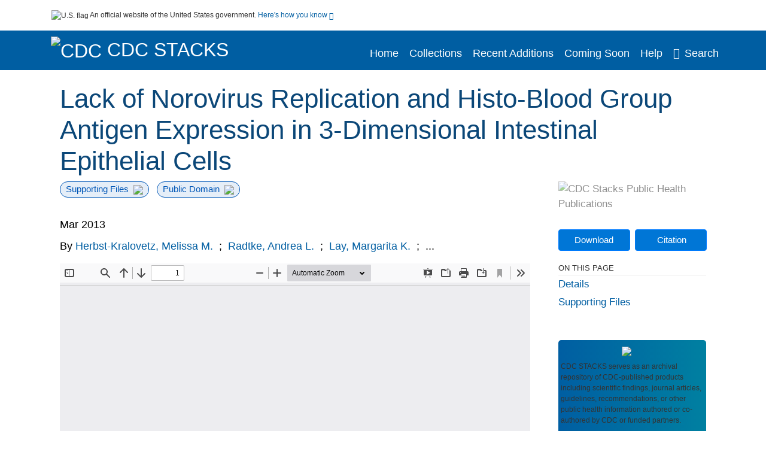

--- FILE ---
content_type: text/html; charset=UTF-8
request_url: https://stacks.cdc.gov/view/cdc/18944
body_size: 13523
content:

<!DOCTYPE html>
<html  lang="en" dir="ltr">

<head>
  <meta charset="utf-8" />
<meta name="Generator" content="Drupal 10 (https://www.drupal.org)" />
<meta name="MobileOptimized" content="width" />
<meta name="HandheldFriendly" content="true" />
<meta name="viewport" content="width=device-width, initial-scale=1.0" />
<meta name="og:title" content="CDC Stacks" />
<meta http-equiv="Content-Type" content="text/html; charset=utf-8" />
<meta name="og:description" content="The Stephen B. Thacker CDC Library offers a diverse and extensive library collection that includes material in all areas of public health and disease and injury prevention, as well as other subjects including leadership, management, and economics. The collection can be accessed through any of the physical library locations or virtually through the intranet. As of FY11, CDC’s collection includes more than 97,000 unique titles in print or electronic form." />
<meta name="og:image" content="https://stacks.cdc.gov/themes/custom/stacks/images/stacks_searchBar_logo1184-481.png" />
<meta name="og:url" content="https://stacks.cdc.gov" />
<meta name="og:type" content="website" />
<meta name="description" content="Noroviruses (NoVs) are a leading cause of gastroenteritis worldwide. An in vitro model for NoV replication remains elusive, making study of the virus difficult. A previous study, which used a 3-dimensional (3-D) intestinal model derived from INT-407 cells reported NoV replication and extensive cytopathic effects (CPE). Using the same 3-D model, but with highly purified Norwalk virus (NV), we attempted to replicate this study. Our results showed no evidence of NV replication by real-time PCR of viral RNA or by immunocytochemical detection of viral structural and nonstructural proteins. Immunocytochemical analysis of the 3-D cultures also showed no detectable presence of histo-blood group antigens that participate in NV binding and host tropism. To determine the potential cause of CPE observed in the previous study, we exposed 3-D cultures to lipopolysaccharide concentrations consistent with contaminated stool samples and observed morphologic features similar to CPE. We conclude that the 3-D INT-407 model does not support NV replication." />
<meta name="citation_title" content="Lack of Norovirus Replication and Histo-Blood Group Antigen Expression in 3-Dimensional Intestinal Epithelial Cells" />
<meta name="citation_author" content="Herbst-Kralovetz, Melissa M." />
<meta name="citation_author" content="Radtke, Andrea L." />
<meta name="citation_author" content="Lay, Margarita K." />
<meta name="citation_author" content="Hjelm, Brooke E." />
<meta name="citation_author" content="Bolick, Alice N." />
<meta name="citation_author" content="Sarker, Shameema S." />
<meta name="citation_author" content="Atmar, Robert L." />
<meta name="citation_author" content="Kingsley, David H." />
<meta name="citation_author" content="Arntzen, Charles J." />
<meta name="citation_author" content="Estes, Mary K." />
<meta name="citation_author" content="Nickerson, Cheryl A." />
<meta name="citation_keywords" content="3-D intestinal epithelial cell culture" />
<meta name="citation_keywords" content="Blood Group Antigens" />
<meta name="citation_keywords" content="Cell Aggregation" />
<meta name="citation_keywords" content="Cell Culture Techniques" />
<meta name="citation_keywords" content="Cell Line" />
<meta name="citation_keywords" content="Epithelial Cells" />
<meta name="citation_keywords" content="Gastroenteritis" />
<meta name="citation_keywords" content="Humans" />
<meta name="citation_keywords" content="INT-407" />
<meta name="citation_keywords" content="Intestinal Mucosa" />
<meta name="citation_keywords" content="Lewis blood-group system" />
<meta name="citation_keywords" content="Lipopolysaccharides" />
<meta name="citation_keywords" content="Norovirus" />
<meta name="citation_keywords" content="Norwalk virus" />
<meta name="citation_keywords" content="RNA, Viral" />
<meta name="citation_keywords" content="Real-Time Polymerase Chain Reaction" />
<meta name="citation_keywords" content="Research" />
<meta name="citation_keywords" content="Viral Nonstructural Proteins" />
<meta name="citation_keywords" content="Viral Structural Proteins" />
<meta name="citation_keywords" content="Viral Tropism" />
<meta name="citation_keywords" content="Virus Replication" />
<meta name="citation_keywords" content="blood group H type antigens" />
<meta name="citation_keywords" content="human intestinal epithelial cells" />
<meta name="citation_keywords" content="norovirus replication" />
<meta name="citation_keywords" content="rotating wall vessel bioreactor" />
<meta name="citation_keywords" content="viruses" />
<meta name="citation_publication_date" content="Mar 2013" />
<meta name="citation_fulltext_html_url" content="http://stacks.cdc.gov/view/cdc/18944" />
<meta name="citation_pdf_url" content="http://stacks.cdc.gov/view/cdc/18944/cdc_18944_DS1.pdf" />
<meta name="citation_issn" content="3" />
<meta name="citation_volume" content="19" />
<meta name="citation_abstract" content="Noroviruses (NoVs) are a leading cause of gastroenteritis worldwide. An in vitro model for NoV replication remains elusive, making study of the virus difficult. A previous study, which used a 3-dimensional (3-D) intestinal model derived from INT-407 cells reported NoV replication and extensive cytopathic effects (CPE). Using the same 3-D model, but with highly purified Norwalk virus (NV), we attempted to replicate this study. Our results showed no evidence of NV replication by real-time PCR of viral RNA or by immunocytochemical detection of viral structural and nonstructural proteins. Immunocytochemical analysis of the 3-D cultures also showed no detectable presence of histo-blood group antigens that participate in NV binding and host tropism. To determine the potential cause of CPE observed in the previous study, we exposed 3-D cultures to lipopolysaccharide concentrations consistent with contaminated stool samples and observed morphologic features similar to CPE. We conclude that the 3-D INT-407 model does not support NV replication." />
<link rel="icon" href="/themes/custom/stacks/favicon.ico" type="image/vnd.microsoft.icon" />

    <title>Lack of Norovirus Replication and Histo-Blood Group Antigen Expression in 3-Dimensional Intestinal Epithelial Cells</title>
    <link rel="stylesheet" media="all" href="/sites/default/files/css/css_bl900nO3xwtPE_S9_it5gMGA59-uCoW8g3wNAcVrdt4.css?delta=0&amp;language=en&amp;theme=stacks&amp;include=eJzzT8pKTS4Jy0wt1_eHM-NzMpOKEosqdYpLEpOzi_UhlC5QVKe4srgkNVc_KbE4FQCsmBbU" />
<link rel="stylesheet" media="all" href="/sites/default/files/css/css_k7qVfX7Hjc1O9H-edZmls6J7gFPF27o17XN7b0cwrNc.css?delta=1&amp;language=en&amp;theme=stacks&amp;include=eJzzT8pKTS4Jy0wt1_eHM-NzMpOKEosqdYpLEpOzi_UhlC5QVKe4srgkNVc_KbE4FQCsmBbU" />

      
</head>
<body>
    <a href="#mainTitle" class="visually-hidden focusable skip-link">
    Skip to main content
  </a>

  
    <div class="dialog-off-canvas-main-canvas" data-off-canvas-main-canvas>
    

<div id="wrapper">
	<div id="wrapper-inner">
				<header>
	<section class="official-notice container noindex noprint">
		<div class="pt-3 pb-3">
			<div class="official-notice__notice">
				<img class="usa-banner__header-flag"
					src="/themes/custom/stacks/images/uswds/us_flag_small.png"
					alt="U.S. flag" width="16" height="11"> <span>An
					official website of the United States government.</span> <a
					href="#gov-notice" role="button" aria-expanded="false"
					aria-controls="gov-notice" class="collapsed"> Here's how you
					know <i class="cdc-fa-angle-down" aria-hidden="true"></i>
				</a>
			</div>
		</div>
		<div class="collapse" id="gov-notice" style="">
			<div class="row">
				<div class="col-12 col-lg-6">
					<img src="/themes/custom/stacks/images/uswds/icon-dot-gov.svg" alt=""
						aria-hidden="true">
					<div>
						<b>Official websites use .gov</b>
						<p>A .gov website belongs to an official government
							organization in the United States.</p>
					</div>
				</div>
				<div class="col-12 col-lg-6">
					<img src="/themes/custom/stacks/images/uswds/icon-https.svg" alt="" aria-hidden="true">
					<div>
						<b>Secure .gov websites use HTTPS</b>
						<p>
							A <strong>lock</strong> ( <i class="cdc-icon-lock-01" alt=""></i> ) or <strong>https://</strong> means
							you've safely connected to the .gov website. Share sensitive
							information only on official, secure websites.
						</p>
					</div>
				</div>
			</div>
		</div>
	</section>
	<section class="mobile-menu">
		<div class="container">
			<div class="row justify-content-between">
				<div class="pt-2 pb-2 col-2 navbar-logo">
					<a aria-label="CDC" href="https://www.cdc.gov"> <img alt=""
						class="header-logo" src="/themes/custom/stacks/images/logo/logo.svg" />
					</a>
				</div>
				<div class="col-9 d-flex justify-content-end">
					<button title="Search" class="btn align-items-center"
						id="mobileSearchNav">
						<i class="cdc-fa-magnifying-glass mr-2"></i>
					</button>
				</div>
				<div class="col-9 align-content-center" style="display: none">
					<div class="container">
						<form autocomplete="off" id='mobileNavbarSearchForm' action="/gsearch">
							<div class="row">
								<input type="search" placeholder="Search Stacks Collections"
									name="terms" class="pl-4 col-10" />
								<button alt='' type="button" aria-label="Close"
									class="pl-1 btn col-2">
									<span class="cdc-icon-close"></span>
								</button>
							</div>
						</form>
					</div>
				</div>
			</div>

		</div>
	</section>
	<section>
		<!--Menu construction-->
		<div class="row" id="menu-row">
			<!--menu row-->
			<div class="col-12" id="menu-column">
				<nav aria-label="Top navigation">
					<div class="navbar navbar-default navbar-static-top mb-0">
						<div class="row navbar-row">
							<div class="container p-0">
								<div class="pt-2 pb-2 pr-0 col-auto navbar-logo">
									<a aria-labelledby="headerLink" href="https://www.cdc.gov"> <img alt="CDC"
										class="header-logo"
										src="/themes/custom/stacks/images/logo/logo.svg" />
									</a>
									<a aria-labelledby="headerLink"
										href="/">
										<span id="headerLink">CDC
											Stacks
										</span>
									</a>
								</div>
								<div class='mobile-menu mr-2'>
									<button id='mobile-menu-btn'
										class='btn cdc-mobile-btn btn-outline-primary'>
										<span class="collapse show">Menu <span
											class="cdc-fa-angle-down pl-1" aria-hidden="true"></span></span> <span
											class="collapse">Close<span
											class="cdc-icon-close align-middle pl-1"></span></span>
									</button>
								</div>
								<!--End Navbar header-->
								<div id="main-menu"
									class="desktop-show col-auto p-0 align-self-end">
									<ul class="nav navbar-nav navbar-left">
																				<li class='left-nav-options'><a id="welcomeHeader"
											href="/">Home</a></li>
																														<li class='left-nav-options'><a id="collectionHeader"
											href="/browse/collections">Collections</a></li>
																														<li class='left-nav-options'><a id="recentHeader"
											href="/browse/recent">Recent Additions</a></li>
																														<li class='left-nav-options'><a id="comingSoonHeader"
											href="/browse/comingsoon">Coming Soon</a></li>
																														<li class='left-nav-options'><a id="helpHeader"
											href="/help">Help</a></li>
																				<li class="left-nav-options"><a href='#'
											id="navbarSearch"> <i
												class="cdc-fa-magnifying-glass mr-2"></i>Search
										</a></li>
									</ul>
									<div class="nav navbar-nav navbar-left h-100 justify-content-center" style="display: none">
										<form autocomplete="off" id='navbarSearchForm'
											action="/gsearch">
											<input type="search" placeholder="Search Stacks Collections"
												name="terms" class="pl-4" />
											<button type="submit" aria-label="Search">
												<span class="cdc-fa-magnifying-glass"></span>
											</button>
											<button type="button" aria-label="Close" class="pl-1">
												<span class="cdc-icon-close"></span>
											</button>
										</form>
									</div>
								</div>
								<!--end main menu-->
							</div>

							<!--End right menu column-->
						</div>
						<!--end inner menu row-->
					</div>
					<div class='row mobile-menu'>
						<div class='container'>
							<ul aria-expanded='false' id="mobile-main-menu" class='collapse'>
								<li class='left-nav-options'><a id="welcomeHeaderMobile"
									href="/">Home</a></li>
								<li class='left-nav-options'><a id="collectionHeaderMobile"
									href="/browse/collections">Collections</a></li>
								<li class='left-nav-options'><a id="recentHeaderMobile"
									href="/browse/recent">Recent Additions</a></li>
								<li class='left-nav-options'><a id="comingSoonHeaderMobile"
									href="/browse/comingsoon">Coming Soon</a></li>
								<li class='left-nav-options'><a id="helpHeaderMobile"
									href="/help">Help</a></li>
								<li class='left-nav-options'><a id="capHeaderMobile"
									href="/Content and Copyright">Content and Copyright</a></li>
								<li class='left-nav-options'><a id="papHeaderMobile"
									href="/pap">Public Access Policy</a></li>
								<li class='left-nav-options'><a id="contactHeaderMobile"
									href="/contact">Contact Us</a></li>
							</ul>
						</div>
					</div>
				</nav>
				<!--End navbar-->
			</div>
			<!--End menu column-->
		</div>
		<!--End Menu Row-->
	</section>
</header>		
<!-- Modal -->
<div class="modal fade" id="searchModal" tabindex="-1" role="dialog"
	aria-labelledby="header-search-modal" aria-hidden="true"
	aria-modal="true">
	<div class="modal-dialog" role="document">
		<div class="modal-content">
			<button type="button" class="close" data-dismiss="modal"
				aria-label="Close">
				<span aria-hidden="true">&times;</span>
			</button>
			<div class="modal-body">
				<form autocomplete="off" id="modal-gsearch" action='/gsearch' method="get">
					<input id='txt-search-box-mobile' type="search" name="terms"
						title="Search Stacks Collections" autocomplete="off"
						value=""
						placeholder="Search Stacks Collections" id="terms"
						title="Search Box" aria-label="Search Box"
						class="searchBox clearable form-control" />
					<div class="stacks-select">
						<select
							id="modal-collection" name="collection"
							class="collectionList form-control"
							title="Collection List Dropdown"
							aria-label="Collection List Dropdown"> 
														<option value="cdc:56588" id="gtmGlobalCollectionModal-cdc:56588"
															>Advisory Committee on Immunization Practices (ACIP)</option>
														<option value="cdc:177492" id="gtmGlobalCollectionModal-cdc:177492"
															>CDC and ATSDR Budget Documents</option>
														<option value="cdc:99" id="gtmGlobalCollectionModal-cdc:99"
															>CDC Public Access</option>
														<option value="cdc:20712" id="gtmGlobalCollectionModal-cdc:20712"
															>David J. Sencer CDC Museum</option>
														<option value="cdc:13740" id="gtmGlobalCollectionModal-cdc:13740"
															>Emerging Infectious Diseases</option>
														<option value="cdc:100" id="gtmGlobalCollectionModal-cdc:100"
															>Guidelines and Recommendations</option>
														<option value="cdc:24915" id="gtmGlobalCollectionModal-cdc:24915"
															>Health Alert Network (HAN)</option>
														<option value="cdc:132636" id="gtmGlobalCollectionModal-cdc:132636"
															>Historical CDC.gov Content</option>
														<option value="cdc:101" id="gtmGlobalCollectionModal-cdc:101"
															>Morbidity and Mortality Weekly Report (MMWR)</option>
														<option value="cdc:160324" id="gtmGlobalCollectionModal-cdc:160324"
															>National Center for Health Statistics</option>
														<option value="cdc:8278" id="gtmGlobalCollectionModal-cdc:8278"
															>National Institute for Occupational Safety and Health</option>
														<option value="cdc:49375" id="gtmGlobalCollectionModal-cdc:49375"
															>National Notifiable Diseases Surveillance System (NNDSS)</option>
														<option value="cdc:19611" id="gtmGlobalCollectionModal-cdc:19611"
															>Preventing Chronic Disease</option>
														<option value="cdc:62544" id="gtmGlobalCollectionModal-cdc:62544"
															>Public Health Reports</option>
														<option value="cdc:176712" id="gtmGlobalCollectionModal-cdc:176712"
															>Public Health Resources</option>
														<option value="cdc:102" id="gtmGlobalCollectionModal-cdc:102"
															>Stephen B. Thacker CDC Library</option>
														<option value="cdc:176960" id="gtmGlobalCollectionModal-cdc:176960"
															>The Community Guide</option>
													</select>
						<i class="cdc-fa-angle-down"></i>
					</div>
					<button class="searchModalIcon" type="submit">
						<svg xmlns="http://www.w3.org/2000/svg"
							xmlns:xlink="http://www.w3.org/1999/xlink" version="1.1"
							baseProfile="full" width="24" height="24"
							viewBox="0 0 24.00 24.00" enable-background="new 0 0 24.00 24.00"
							xml:space="preserve">
								<title>Search</title>
                        	<path fill="#0A4595" fill-opacity="1"
								stroke-width="0.2" stroke-linejoin="round"
								d="M 9.5,3C 13.0899,3 16,5.91015 16,9.5C 16,11.1149 15.411,12.5923 14.4362,13.7291L 14.7071,14L 15.5,14L 20.5,19L 19,20.5L 14,15.5L 14,14.7071L 13.7291,14.4362C 12.5923,15.411 11.1149,16 9.5,16C 5.91015,16 3,13.0899 3,9.5C 3,5.91015 5.91015,3 9.5,3 Z M 9.5,5.00001C 7.01472,5.00001 5,7.01473 5,9.50001C 5,11.9853 7.01472,14 9.5,14C 11.9853,14 14,11.9853 14,9.50001C 14,7.01473 11.9853,5.00001 9.5,5.00001 Z " />
						</svg>
					</button>
				</form>
			</div>
			<div class="modal-footer">
				<a id="advanceSearchLinkModal" class="advance-search-link noMod"
					href="/advancesearch">Advanced Search</a>
			</div>
		</div>
	</div>
</div>		<main>
						<div class="col-12 bookHeaderListData">
								<div class="record-note
					">
					<div class="container d-flex">
						<span class="circle">  <i>i</i> 						</span>
						<div class="text-contain">
													</div>
					</div>
				</div>
								
							</div>
						<div class="container" id="page">
				<div id="main" class="main-full">
					<div id="content">
						  <div>
    <div id="block-stacks-content">
  
    
      <script src="https://cdnjs.cloudflare.com/ajax/libs/popper.js/1.16.1/umd/popper.min.js"></script>
<div class="page-view">
					<div class="container-fluid" id="doc-viewr-container">
		<div id="doc_details_top_row">
			<h1 id="mainTitle" class="title">
				Lack of Norovirus Replication and Histo-Blood Group Antigen Expression in 3-Dimensional Intestinal Epithelial Cells
			</h1>
		</div>
		<div class="row">
			<div class="col-lg-9 col-12">
				<div class="card-badge pb-3">
					<div class="badges">
																														<span class="badge badge-pill badge-primary mr-2">Supporting Files<img aria-hidden="true"
								class="pl-2" src="/themes/custom/stacks/images/checkmark.svg"></span>
																		<span class="badge badge-pill badge-primary">Public Domain<img aria-hidden="true" class="pl-2"
								src="/themes/custom/stacks/images/checkmark.svg"></span>
											</div>
					<div class="pt-3">
												</div>
				</div>
				<ul class="bookHeaderList">
										<li style="display: flex; width: 100%">
						<div class="col-lg-3 bookHeaderListData">
							<p>
																Mar 2013
															</p>
						</div>
					</li>
																														<li style="display: flex; width: 100%" class="series">
						<div class="col-lg-12 col-12 bookHeaderListData">
														<div id="mods2.name_personal">
								<span>By</span>
																																																<a id="metadataLink-abovefold-authorCreator-Herbst-Kralovetz, Melissa M." href="/gsearch?ref=docDetails&name_personal=Herbst-Kralovetz%2C%20Melissa%20M.">
									Herbst-Kralovetz, Melissa M.
								</a>
																 <span class="semicolon">
									;</span>
																																																										<a id="metadataLink-abovefold-authorCreator-Radtke, Andrea L." href="/gsearch?ref=docDetails&name_personal=Radtke%2C%20Andrea%20L.">
									Radtke, Andrea L.
								</a>
																 <span class="semicolon">
									;</span>
																																																										<a id="metadataLink-abovefold-authorCreator-Lay, Margarita K." href="/gsearch?ref=docDetails&name_personal=Lay%2C%20Margarita%20K.">
									Lay, Margarita K.
								</a>
																 <span class="semicolon">
									;</span>
																																				...
																</div>
													</div>
					</li>
																																		</ul>
				<div class="mobile-show pt-3">
										<!-- END ALL LANGUAGE -->
<div class="btn-group">
			<div class="altmetric-download-button pr-2">
				<form autocomplete="off" action="https://stacks.cdc.gov/view/cdc/18944/cdc_18944_DS1.pdf" accept-charset="UTF-8" method="get" id="download-document1">
			<button type="submit" name="download-document-submit" id="download-document-submit1" value="Download"
				class="download-document-btn btn btn-primary">Download</button>
		</form>
			</div>
			<div class="dropdown-container">
		<div data-toggle="dropdown" >
			<button type="button" id="citeButtonRecord1" class="btn btn-primary dropdown-toggle pr-2 " aria-haspopup="true"
				aria-expanded="false">Citation</button>
		</div>
		<div class="dropdown-menu dropdown-menu-right citeDrop p-2" id="citeFormatDropdown">
			<div class="d-flex justify-content-end pb-2">
				<div class="stacks-select">
					<select aria-label="cite Format" id="citeFormat1"
						name="citeFormat" class="citeFormat language-dropbox form-control"
						onchange="formatChange('1');">
												<option class="formatListOption" value="Generic" >Generic</option>
												<option class="formatListOption" value="APA" >APA</option>
												<option class="formatListOption" value="MLA" >MLA</option>
												<option class="formatListOption" value="Chicago" >Chicago</option>
												<option class="formatListOption" value="RIS" >RIS</option>
											</select>
					<i class="cdc-fa-angle-down"></i>
				</div>
			</div>
			<div class="form-group">
				<textarea aria-label="Generic Preview" readonly class="form-control" style=""
					id="Genericpreview1">Title : Lack of Norovirus Replication and Histo-Blood Group Antigen Expression in 3-Dimensional Intestinal Epithelial Cells

Personal Author(s) : Herbst-Kralovetz, Melissa M.;Radtke, Andrea L.;Lay, Margarita K.;Hjelm, Brooke E.;Bolick, Alice N.;Sarker, Shameema S.;Atmar, Robert L.;Kingsley, David H.;Arntzen, Charles J.;Estes, Mary K.;Nickerson, Cheryl A.;

Published Date : Mar 2013

Source : Emerg Infect Dis. 19(3):431-438.

URL : https://stacks.cdc.gov/view/cdc/18944

</textarea>
				<textarea aria-label="APA Preview" readonly class="form-control" style=" display: none; "
					id="APApreview1">Herbst-Kralovetz, Melissa M. et al. (2013). Lack of Norovirus Replication and Histo-Blood Group Antigen Expression in 3-Dimensional Intestinal Epithelial Cells. 19(3). </textarea>
				<textarea aria-label="Chicago Preview" readonly class="form-control" style=" display: none; "
					id="chicagopreview1">Herbst-Kralovetz, Melissa M. et al. &quot;Lack of Norovirus Replication and Histo-Blood Group Antigen Expression in 3-Dimensional Intestinal Epithelial Cells&quot;  19, no. 3 (2013)</textarea>
				<textarea aria-label="MLA Preview" readonly class="form-control" style=" display: none; "
					id="MLApreview1">Herbst-Kralovetz, Melissa M. et al. &quot;Lack of Norovirus Replication and Histo-Blood Group Antigen Expression in 3-Dimensional Intestinal Epithelial Cells&quot; vol. 19, no. 3, 2013</textarea>
				<textarea aria-label="RIS Preview" readonly class="form-control" style=" display: none; "
					id="RISpreview1">Export RIS Citation Information.</textarea>
				<textarea hidden class="d-none" id="RIScitation18944">TY  - 
AU  - Herbst-Kralovetz, Melissa M.
AU  - Radtke, Andrea L.
AU  - Lay, Margarita K.
AU  - Hjelm, Brooke E.
AU  - Bolick, Alice N.
AU  - Sarker, Shameema S.
AU  - Atmar, Robert L.
AU  - Kingsley, David H.
AU  - Arntzen, Charles J.
AU  - Estes, Mary K.
AU  - Nickerson, Cheryl A.
AB  - Noroviruses (NoVs) are a leading cause of gastroenteritis worldwide. An in vitro model for NoV replication remains elusive, making study of the virus difficult. A previous study, which used a 3-dimensional (3-D) intestinal model derived from INT-407 cells reported NoV replication and extensive cytopathic effects (CPE). Using the same 3-D model, but with highly purified Norwalk virus (NV), we attempted to replicate this study. Our results showed no evidence of NV replication by real-time PCR of viral RNA or by immunocytochemical detection of viral structural and nonstructural proteins. Immunocytochemical analysis of the 3-D cultures also showed no detectable presence of histo-blood group antigens that participate in NV binding and host tropism. To determine the potential cause of CPE observed in the previous study, we exposed 3-D cultures to lipopolysaccharide concentrations consistent with contaminated stool samples and observed morphologic features similar to CPE. We conclude that the 3-D INT-407 model does not support NV replication.
AN  - cdc:18944
IS  - 3
KW  - 3-D intestinal epithelial cell culture
KW  - Blood Group Antigens
KW  - Cell Aggregation
KW  - Cell Culture Techniques
KW  - Cell Line
KW  - Epithelial Cells
KW  - Gastroenteritis
KW  - Humans
KW  - INT-407
KW  - Intestinal Mucosa
KW  - Lewis blood-group system
KW  - Lipopolysaccharides
KW  - Norovirus
KW  - Norwalk virus
KW  - RNA, Viral
KW  - Real-Time Polymerase Chain Reaction
KW  - Research
KW  - Viral Nonstructural Proteins
KW  - Viral Structural Proteins
KW  - Viral Tropism
KW  - Virus Replication
KW  - blood group H type antigens
KW  - human intestinal epithelial cells
KW  - norovirus replication
KW  - rotating wall vessel bioreactor
KW  - viruses
KW  - Research
KW  - norovirus replication
KW  - 3-D intestinal epithelial cell culture
KW  - INT-407
KW  - blood group H type antigens
KW  - Lewis blood-group system
KW  - human intestinal epithelial cells
KW  - rotating wall vessel bioreactor
KW  - Norwalk virus
KW  - viruses
KW  - Blood Group Antigens
KW  - Cell Aggregation
KW  - Cell Culture Techniques
KW  - Cell Line
KW  - Epithelial Cells
KW  - Gastroenteritis
KW  - Humans
KW  - Intestinal Mucosa
KW  - Lipopolysaccharides
KW  - Norovirus
KW  - RNA, Viral
KW  - Real-Time Polymerase Chain Reaction
KW  - Viral Nonstructural Proteins
KW  - Viral Structural Proteins
KW  - Viral Tropism
KW  - Virus Replication
PY  - Mar 2013
T2  - Emerg Infect Dis. 19(3):431-438.
TI  - Lack of Norovirus Replication and Histo-Blood Group Antigen Expression in 3-Dimensional Intestinal Epithelial Cells
VL  - 19
UR  - https://stacks.cdc.gov/view/cdc/18944
ER  - 


</textarea>
			</div>
			<div class="btn-contain justify-content-end">
				<button id="copyBtn1"
					class="btn btn-primary copyButton ">Copy</button>
				<button id="copiedBtn1"
					class="btn btn-primary copiedButton hideNoForce">Copied</button>
				<button id="saveCite1" class="btn btn-primary saveCite hideNoForce"
					onClick="submitExport(18944);">Save</button>
			</div>
		</div>
	</div>
</div>										<div cldass="show-alt">
											</div>
									</div>
								<div id="tabs" class="tabsMargin">

					<br class="new-line"> <br class="new-line">
					<!--Define/Setup Tabs-->
					<!--************************TAB 1*********************************************-->
					<div id="tabs-1" class="tab-height">
																														 <iframe aria-label="document viewer"
							src="/pdfjs/web/viewer.html?file=https://stacks.cdc.gov/view/cdc/18944/cdc_18944_DS1.pdf&#pagemode=none" class="googledocviewer" frameborder="0">
							</iframe>
																															</div>
			</div>
						<div id="tabs-2" class="bookDetails">
				<h2 class="medium-bold-title 
														details-title
							">Details</h2>
				<ul class="bookDetailsList">
																																	<li class="bookDetails-row">

				<div class="bookDetailsLabel">
					<b>Alternative Title:</b>
				</div>
				<div class="bookDetailsData pt-3">
					<div>
																				Emerg Infect Dis
																			</div>
				</div>
			</li>
																																																																											<li class="bookDetails-row">
						<!--creatorLI-->
						<div class="bookDetailsLabel">
							<b>Personal Author:</b>
						</div>
						<div class="bookDetailsData pt-3">
														<div id="moretextPAmods2.name_personal">
																																																																																																								<a id="metadataLink-Personal Author-Herbst-Kralovetz, Melissa M." style="margin-left: .2em;" href="/gsearch?ref=docDetails&name_personal=Herbst-Kralovetz%2C%20Melissa%20M.">
									Herbst-Kralovetz, Melissa M.
								</a>
																																 <span class="semicolon">;</span>
																																																																																																																		<a id="metadataLink-Personal Author-Radtke, Andrea L." style="margin-left: .2em;" href="/gsearch?ref=docDetails&name_personal=Radtke%2C%20Andrea%20L.">
									Radtke, Andrea L.
								</a>
																																 <span class="semicolon">;</span>
																																																																																																																		<a id="metadataLink-Personal Author-Lay, Margarita K." style="margin-left: .2em;" href="/gsearch?ref=docDetails&name_personal=Lay%2C%20Margarita%20K.">
									Lay, Margarita K.
								</a>
																																 <span class="semicolon">;</span>
																																																																																																																		<a id="metadataLink-Personal Author-Hjelm, Brooke E." style="margin-left: .2em;" href="/gsearch?ref=docDetails&name_personal=Hjelm%2C%20Brooke%20E.">
									Hjelm, Brooke E.
								</a>
																																 <span class="semicolon">;</span>
																																																																																																																		<a id="metadataLink-Personal Author-Bolick, Alice N." style="margin-left: .2em;" href="/gsearch?ref=docDetails&name_personal=Bolick%2C%20Alice%20N.">
									Bolick, Alice N.
								</a>
																																 <span class="semicolon">;</span>
																																																																																																																		<a id="metadataLink-Personal Author-Sarker, Shameema S." style="margin-left: .2em;" href="/gsearch?ref=docDetails&name_personal=Sarker%2C%20Shameema%20S.">
									Sarker, Shameema S.
								</a>
																																 <span class="semicolon">;</span>
																																																																																																																		<a id="metadataLink-Personal Author-Atmar, Robert L." style="margin-left: .2em;" href="/gsearch?ref=docDetails&name_personal=Atmar%2C%20Robert%20L.">
									Atmar, Robert L.
								</a>
																																 <span class="semicolon">;</span>
																																																																																																																		<a id="metadataLink-Personal Author-Kingsley, David H." style="margin-left: .2em;" href="/gsearch?ref=docDetails&name_personal=Kingsley%2C%20David%20H.">
									Kingsley, David H.
								</a>
																																 <span class="semicolon">;</span>
																																																																																																																		<a id="metadataLink-Personal Author-Arntzen, Charles J." style="margin-left: .2em;" href="/gsearch?ref=docDetails&name_personal=Arntzen%2C%20Charles%20J.">
									Arntzen, Charles J.
								</a>
																																 <span class="semicolon">;</span>
																																																																																																																		<a id="metadataLink-Personal Author-Estes, Mary K." style="margin-left: .2em;" href="/gsearch?ref=docDetails&name_personal=Estes%2C%20Mary%20K.">
									Estes, Mary K.
								</a>
																																 <span class="semicolon">;</span>
																																																																																																																		<a id="metadataLink-Personal Author-Nickerson, Cheryl A." style="margin-left: .2em;" href="/gsearch?ref=docDetails&name_personal=Nickerson%2C%20Cheryl%20A.">
									Nickerson, Cheryl A.
								</a>
																																																</div>
													</div> <!--End creator label column-->
					</li>
																																																																																															<li class="bookDetails-row doc-details" id="doc-details-description">
				<div class="bookDetailsLabel">
					<b>Description:
					</b>
				</div>
				<div class="bookDetailsData collapse pt-3" id="collapseDetails">
															Noroviruses (NoVs) are a leading cause of gastroenteritis worldwide. An in vitro model for NoV replication remains elusive, making study of the virus difficult. A previous study, which used a 3-dimensional (3-D) intestinal model derived from INT-407 cells reported NoV replication and extensive cytopathic effects (CPE). Using the same 3-D model, but with highly purified Norwalk virus (NV), we attempted to replicate this study. Our results showed no evidence of NV replication by real-time PCR of viral RNA or by immunocytochemical detection of viral structural and nonstructural proteins. Immunocytochemical analysis of the 3-D cultures also showed no detectable presence of histo-blood group antigens that participate in NV binding and host tropism. To determine the potential cause of CPE observed in the previous study, we exposed 3-D cultures to lipopolysaccharide concentrations consistent with contaminated stool samples and observed morphologic features similar to CPE. We conclude that the 3-D INT-407 model does not support NV replication.
														</div>
			</li>
																																																																																																												<li class="bookDetails-row">
				<div class="bookDetailsLabel">
					<b>Subjects:
					</b>
				</div>
				<div class="bookDetailsData subject-details pt-3">
					<div id="mesh-subjects" class="bookDetailListValue">
																		<a id="metadataLink-Subjects-3-D Intestinal Epithelial Cell Culture" href="/gsearch?ref=docDetails&subject_topic=3-D%20intestinal%20epithelial%20cell%20culture">3-D Intestinal Epithelial Cell Culture</a>
																								<a id="metadataLink-Subjects-Blood Group Antigens" href="/gsearch?ref=docDetails&subject_topic=Blood%20Group%20Antigens">Blood Group Antigens</a>
																								<a id="metadataLink-Subjects-Blood Group H Type Antigens" href="/gsearch?ref=docDetails&subject_topic=blood%20group%20H%20type%20antigens">Blood Group H Type Antigens</a>
																								<a id="metadataLink-Subjects-Cell Aggregation" href="/gsearch?ref=docDetails&subject_topic=Cell%20Aggregation">Cell Aggregation</a>
																								<a id="metadataLink-Subjects-Cell Culture Techniques" href="/gsearch?ref=docDetails&subject_topic=Cell%20Culture%20Techniques">Cell Culture Techniques</a>
																								<a id="metadataLink-Subjects-Cell Line" href="/gsearch?ref=docDetails&subject_topic=Cell%20Line">Cell Line</a>
																								<a id="metadataLink-Subjects-Epithelial Cells" href="/gsearch?ref=docDetails&subject_topic=Epithelial%20Cells">Epithelial Cells</a>
																								<a id="metadataLink-Subjects-Gastroenteritis" href="/gsearch?ref=docDetails&subject_topic=Gastroenteritis">Gastroenteritis</a>
																								<a id="metadataLink-Subjects-Human Intestinal Epithelial Cells" href="/gsearch?ref=docDetails&subject_topic=human%20intestinal%20epithelial%20cells">Human Intestinal Epithelial Cells</a>
																								<a id="metadataLink-Subjects-Humans" href="/gsearch?ref=docDetails&subject_topic=Humans">Humans</a>
																								<a id="metadataLink-Subjects-INT-407" class="extra" style="display:none" href="/gsearch?ref=docDetails&subject_topic=INT-407">INT-407</a>
																								<a id="metadataLink-Subjects-Intestinal Mucosa" class="extra" style="display:none" href="/gsearch?ref=docDetails&subject_topic=Intestinal%20Mucosa">Intestinal Mucosa</a>
																								<a id="metadataLink-Subjects-Lewis Blood-group System" class="extra" style="display:none" href="/gsearch?ref=docDetails&subject_topic=Lewis%20blood-group%20system">Lewis Blood-group System</a>
																								<a id="metadataLink-Subjects-Lipopolysaccharides" class="extra" style="display:none" href="/gsearch?ref=docDetails&subject_topic=Lipopolysaccharides">Lipopolysaccharides</a>
																								<a id="metadataLink-Subjects-Norovirus" class="extra" style="display:none" href="/gsearch?ref=docDetails&subject_topic=Norovirus">Norovirus</a>
																								<a id="metadataLink-Subjects-Norovirus Replication" class="extra" style="display:none" href="/gsearch?ref=docDetails&subject_topic=norovirus%20replication">Norovirus Replication</a>
																								<a id="metadataLink-Subjects-Norwalk Virus" class="extra" style="display:none" href="/gsearch?ref=docDetails&subject_topic=Norwalk%20virus">Norwalk Virus</a>
																								<a id="metadataLink-Subjects-Real-Time Polymerase Chain Reaction" class="extra" style="display:none" href="/gsearch?ref=docDetails&subject_topic=Real-Time%20Polymerase%20Chain%20Reaction">Real-Time Polymerase Chain Reaction</a>
																								<a id="metadataLink-Subjects-Research" class="extra" style="display:none" href="/gsearch?ref=docDetails&subject_topic=Research">Research</a>
																								<a id="metadataLink-Subjects-RNA, Viral" class="extra" style="display:none" href="/gsearch?ref=docDetails&subject_topic=RNA%2C%20Viral">RNA, Viral</a>
																								<a id="metadataLink-Subjects-Rotating Wall Vessel Bioreactor" class="extra" style="display:none" href="/gsearch?ref=docDetails&subject_topic=rotating%20wall%20vessel%20bioreactor">Rotating Wall Vessel Bioreactor</a>
																								<a id="metadataLink-Subjects-Viral Nonstructural Proteins" class="extra" style="display:none" href="/gsearch?ref=docDetails&subject_topic=Viral%20Nonstructural%20Proteins">Viral Nonstructural Proteins</a>
																								<a id="metadataLink-Subjects-Viral Structural Proteins" class="extra" style="display:none" href="/gsearch?ref=docDetails&subject_topic=Viral%20Structural%20Proteins">Viral Structural Proteins</a>
																								<a id="metadataLink-Subjects-Viral Tropism" class="extra" style="display:none" href="/gsearch?ref=docDetails&subject_topic=Viral%20Tropism">Viral Tropism</a>
																								<a id="metadataLink-Subjects-Viruses" class="extra" style="display:none" href="/gsearch?ref=docDetails&subject_topic=viruses">Viruses</a>
																								<a id="metadataLink-Subjects-Virus Replication" class="extra" style="display:none" href="/gsearch?ref=docDetails&subject_topic=Virus%20Replication">Virus Replication</a>
																	</div>
										<div class="d-flex justify-content-end">
						<button type="button" aria-expanded="false" id="plus-minus-subjects" class="btn btn-link"
							onclick="expandCollapse(this, 'mesh-subjects')">More +</button>
					</div>
									</div> <!--End keywords data cell-->
			</li>
			<!--End keywords li-->
																																																																																																																																																																																		<li class="bookDetails-row">

				<div class="bookDetailsLabel">
					<b>Source:</b>
				</div>
				<div class="bookDetailsData pt-3">
					<div>
																				Emerg Infect Dis. 19(3):431-438.
																			</div>
				</div>
			</li>
																																																																																																																																																																																																																																																																																																																																																																																																															<li class="bookDetails-row">
						<!--creatorLI-->
						<div class="bookDetailsLabel">
							<b>Document Type:</b>
						</div>
						<div class="bookDetailsData pt-3">
																																																																						<a id="metadataLink-Document Type-Journal Article" style="margin-left: .2em;"
								href="/gsearch?ref=docDetails&type_of_resource=Journal%20Article">
								Journal Article
							</a>
																																		</div> <!--End creator label column-->
					</li>
																																																																																																																																																																																																																																																																																																																																																																																																																																																																																																																																																																																																																																																																																																																																																																																																									<li class="bookDetails-row">

				<div class="bookDetailsLabel">
					<b>Volume:</b>
				</div>
				<div class="bookDetailsData pt-3">
					<div>
																				19
																			</div>
				</div>
			</li>
																																								<li class="bookDetails-row">

				<div class="bookDetailsLabel">
					<b>Issue:</b>
				</div>
				<div class="bookDetailsData pt-3">
					<div>
																				3
																			</div>
				</div>
			</li>
																																																																																																																																																																																																																																																																																																																																																																																																																																																						<li class="bookDetails-row">
				<div class="bookDetailsLabel">
					<b>Collection(s):</b>
				</div>
				<div class="bookDetailsData subject-details pt-3">
					<div>
																		<a id="metadataLink-collections-Emerging Infectious Diseases class="d-block"  href="/cbrowse?pid=cdc%3A13740&parentId=cdc%3A13740">
							Emerging Infectious Diseases
						</a>
																	</div>
				</div>
			</li>
									<li class="bookDetails-row">
				<div class="bookDetailsLabel main-check">
					<b>Main Document Checksum:</b>
				</div>
				<div class="bookDetailsData linebreak pt-3">
					urn:sha256:15fb7277f77cc39f9f97da8c9f8eee4a87871da22117599aa1cc09e56af7ce52
				</div>
			</li>
															<li class="bookDetails-row">
				<div class="bookDetailsLabel main-check">
					<b>Download URL:</b>
				</div>
				<div class="bookDetailsData pt-3">

					<div id="documentPDF" class="bookDetailListValueChecksum">
						<a class="linebreak" href="https://stacks.cdc.gov/view/cdc/18944/cdc_18944_DS1.pdf">https://stacks.cdc.gov/view/cdc/18944/cdc_18944_DS1.pdf</a>
					</div>
				</div> <!--End row data-->
			</li>
			<!--End $checksum_txt_en li-->
															<li class="bookDetails-row stacks-file-type">
				<div class="bookDetailsLabel">
					<b>File Type:</b>
				</div>
				<div class="bookDetailsData docImgType pt-3">
					<div class="fileimagemargin altmetric-file-icon">
																		<!--Create document type and size link-->
												
						<img style="vertical-align: middle; width: 23px; height: 23px;" src='/themes/custom/stacks/images/pdf.svg'
							alt="Filetype" /><span class="fileimagetype">[PDF
							- 4.08 MB
							]
						</span>
																													</div>
				</div>
			</li>
						</ul>
		</div>
		<!--************************TAB 3*********************************************-->
				<div id="tabs-3" class="tab-height">
			<div class="bookDetails">
				<h2 class="medium-bold-title trending">Supporting Files</h2>
				<ul class="bookDetailsList supporting-file">
										<li class="d-flex justify-content-between bookDetails-row">
						<div class="pl-0 col-9">
							<a  href="/view/cdc/18944/cdc_18944_DS10.gif">
								12-1029-F5.gif
							</a>
						</div>
						<div class="downloadSection col-3">
							<span class="downloadSupporting pr-1"><img aria-hidden="true" src="/themes/custom/stacks/images/download.svg"></span><a
								 href="/view/cdc/18944/cdc_18944_DS10.gif" class="supportingFileDownload">Download</a>							<span class="detailMime ml-2">gif</span>
							
						</div>
					</li>
										<li class="d-flex justify-content-between bookDetails-row">
						<div class="pl-0 col-9">
							<a  href="/view/cdc/18944/cdc_18944_DS11.jpeg">
								12-1029-F5.jpg
							</a>
						</div>
						<div class="downloadSection col-3">
							<span class="downloadSupporting pr-1"><img aria-hidden="true" src="/themes/custom/stacks/images/download.svg"></span><a
								 href="/view/cdc/18944/cdc_18944_DS11.jpeg" class="supportingFileDownload">Download</a>							<span class="detailMime ml-2">jpeg</span>
							
						</div>
					</li>
										<li class="d-flex justify-content-between bookDetails-row">
						<div class="pl-0 col-9">
							<a  href="/view/cdc/18944/cdc_18944_DS12.pdf">
								12-1029-Techapp-s1.pdf
							</a>
						</div>
						<div class="downloadSection col-3">
							<span class="downloadSupporting pr-1"><img aria-hidden="true" src="/themes/custom/stacks/images/download.svg"></span><a
								 href="/view/cdc/18944/cdc_18944_DS12.pdf" class="supportingFileDownload">Download</a>							<span class="detailMime ml-2">pdf</span>
							
						</div>
					</li>
										<li class="d-flex justify-content-between bookDetails-row">
						<div class="pl-0 col-9">
							<a  href="/view/cdc/18944/cdc_18944_DS13.txt">
								12-1029.nxml
							</a>
						</div>
						<div class="downloadSection col-3">
							<span class="downloadSupporting pr-1"><img aria-hidden="true" src="/themes/custom/stacks/images/download.svg"></span><a
								 href="/view/cdc/18944/cdc_18944_DS13.txt" class="supportingFileDownload">Download</a>							<span class="detailMime ml-2">txt</span>
							
						</div>
					</li>
										<li class="d-flex justify-content-between bookDetails-row">
						<div class="pl-0 col-9">
							<a  href="/view/cdc/18944/cdc_18944_DS16.txt">
								license.txt
							</a>
						</div>
						<div class="downloadSection col-3">
							<span class="downloadSupporting pr-1"><img aria-hidden="true" src="/themes/custom/stacks/images/download.svg"></span><a
								 href="/view/cdc/18944/cdc_18944_DS16.txt" class="supportingFileDownload">Download</a>							<span class="detailMime ml-2">txt</span>
							
						</div>
					</li>
										<li class="d-flex justify-content-between bookDetails-row">
						<div class="pl-0 col-9">
							<a  href="/view/cdc/18944/cdc_18944_DS2.gif">
								12-1029-F1.gif
							</a>
						</div>
						<div class="downloadSection col-3">
							<span class="downloadSupporting pr-1"><img aria-hidden="true" src="/themes/custom/stacks/images/download.svg"></span><a
								 href="/view/cdc/18944/cdc_18944_DS2.gif" class="supportingFileDownload">Download</a>							<span class="detailMime ml-2">gif</span>
							
						</div>
					</li>
										<li class="d-flex justify-content-between bookDetails-row">
						<div class="pl-0 col-9">
							<a  href="/view/cdc/18944/cdc_18944_DS3.jpeg">
								12-1029-F1.jpg
							</a>
						</div>
						<div class="downloadSection col-3">
							<span class="downloadSupporting pr-1"><img aria-hidden="true" src="/themes/custom/stacks/images/download.svg"></span><a
								 href="/view/cdc/18944/cdc_18944_DS3.jpeg" class="supportingFileDownload">Download</a>							<span class="detailMime ml-2">jpeg</span>
							
						</div>
					</li>
										<li class="d-flex justify-content-between bookDetails-row">
						<div class="pl-0 col-9">
							<a  href="/view/cdc/18944/cdc_18944_DS4.gif">
								12-1029-F2.gif
							</a>
						</div>
						<div class="downloadSection col-3">
							<span class="downloadSupporting pr-1"><img aria-hidden="true" src="/themes/custom/stacks/images/download.svg"></span><a
								 href="/view/cdc/18944/cdc_18944_DS4.gif" class="supportingFileDownload">Download</a>							<span class="detailMime ml-2">gif</span>
							
						</div>
					</li>
										<li class="d-flex justify-content-between bookDetails-row">
						<div class="pl-0 col-9">
							<a  href="/view/cdc/18944/cdc_18944_DS5.jpeg">
								12-1029-F2.jpg
							</a>
						</div>
						<div class="downloadSection col-3">
							<span class="downloadSupporting pr-1"><img aria-hidden="true" src="/themes/custom/stacks/images/download.svg"></span><a
								 href="/view/cdc/18944/cdc_18944_DS5.jpeg" class="supportingFileDownload">Download</a>							<span class="detailMime ml-2">jpeg</span>
							
						</div>
					</li>
										<li class="d-flex justify-content-between bookDetails-row">
						<div class="pl-0 col-9">
							<a  href="/view/cdc/18944/cdc_18944_DS6.gif">
								12-1029-F3.gif
							</a>
						</div>
						<div class="downloadSection col-3">
							<span class="downloadSupporting pr-1"><img aria-hidden="true" src="/themes/custom/stacks/images/download.svg"></span><a
								 href="/view/cdc/18944/cdc_18944_DS6.gif" class="supportingFileDownload">Download</a>							<span class="detailMime ml-2">gif</span>
							
						</div>
					</li>
										<li class="d-flex justify-content-between bookDetails-row">
						<div class="pl-0 col-9">
							<a  href="/view/cdc/18944/cdc_18944_DS7.jpeg">
								12-1029-F3.jpg
							</a>
						</div>
						<div class="downloadSection col-3">
							<span class="downloadSupporting pr-1"><img aria-hidden="true" src="/themes/custom/stacks/images/download.svg"></span><a
								 href="/view/cdc/18944/cdc_18944_DS7.jpeg" class="supportingFileDownload">Download</a>							<span class="detailMime ml-2">jpeg</span>
							
						</div>
					</li>
										<li class="d-flex justify-content-between bookDetails-row">
						<div class="pl-0 col-9">
							<a  href="/view/cdc/18944/cdc_18944_DS8.gif">
								12-1029-F4.gif
							</a>
						</div>
						<div class="downloadSection col-3">
							<span class="downloadSupporting pr-1"><img aria-hidden="true" src="/themes/custom/stacks/images/download.svg"></span><a
								 href="/view/cdc/18944/cdc_18944_DS8.gif" class="supportingFileDownload">Download</a>							<span class="detailMime ml-2">gif</span>
							
						</div>
					</li>
										<li class="d-flex justify-content-between bookDetails-row">
						<div class="pl-0 col-9">
							<a  href="/view/cdc/18944/cdc_18944_DS9.jpeg">
								12-1029-F4.jpg
							</a>
						</div>
						<div class="downloadSection col-3">
							<span class="downloadSupporting pr-1"><img aria-hidden="true" src="/themes/custom/stacks/images/download.svg"></span><a
								 href="/view/cdc/18944/cdc_18944_DS9.jpeg" class="supportingFileDownload">Download</a>							<span class="detailMime ml-2">jpeg</span>
							
						</div>
					</li>
									</ul>
			</div>
		</div>
				<!--************************TAB 4  Dataset section********************************************* -->
				<!--************************TAB 5*********************************************-->
				<div class="previous-section container col-12 col-lg-10 mt-5">
			<a id="dynamicBackButton" class="d-block" href="">
				<div class="d-flex">
					<div class="col-2 col-lg-1 icon-section">
						<span class="cdc-fa-regular-arrow-left"></span>
					</div>
					<div class="col-10 col-lg-11 text-section p-3">
						<span class="title">PREVIOUS</span>
						<div class="message-section">
						</div>
					</div>
				</div>
			</a>
		</div>
	</div>
	<div class="sidenav desktop-show col-lg-3">
		<div class="gray-logo">
			<img class="w-100" alt="CDC Stacks Public Health Publications"
				src='/themes/custom/stacks/images/gray-logo.svg' />
		</div>
				<!-- END ALL LANGUAGE -->
<div class="btn-group">
			<div class="altmetric-download-button pr-2">
				<form autocomplete="off" action="https://stacks.cdc.gov/view/cdc/18944/cdc_18944_DS1.pdf" accept-charset="UTF-8" method="get" id="download-document">
			<button type="submit" name="download-document-submit" id="download-document-submit" value="Download"
				class="download-document-btn btn btn-primary">Download</button>
		</form>
			</div>
			<div class="dropdown-container">
		<div data-toggle="dropdown" >
			<button type="button" id="citeButtonRecord" class="btn btn-primary dropdown-toggle pr-2 " aria-haspopup="true"
				aria-expanded="false">Citation</button>
		</div>
		<div class="dropdown-menu dropdown-menu-right citeDrop p-2" id="citeFormatDropdown">
			<div class="d-flex justify-content-end pb-2">
				<div class="stacks-select">
					<select aria-label="cite Format" id="citeFormat"
						name="citeFormat" class="citeFormat language-dropbox form-control"
						onchange="formatChange('');">
												<option class="formatListOption" value="Generic" >Generic</option>
												<option class="formatListOption" value="APA" >APA</option>
												<option class="formatListOption" value="MLA" >MLA</option>
												<option class="formatListOption" value="Chicago" >Chicago</option>
												<option class="formatListOption" value="RIS" >RIS</option>
											</select>
					<i class="cdc-fa-angle-down"></i>
				</div>
			</div>
			<div class="form-group">
				<textarea aria-label="Generic Preview" readonly class="form-control" style=""
					id="Genericpreview">Title : Lack of Norovirus Replication and Histo-Blood Group Antigen Expression in 3-Dimensional Intestinal Epithelial Cells

Personal Author(s) : Herbst-Kralovetz, Melissa M.;Radtke, Andrea L.;Lay, Margarita K.;Hjelm, Brooke E.;Bolick, Alice N.;Sarker, Shameema S.;Atmar, Robert L.;Kingsley, David H.;Arntzen, Charles J.;Estes, Mary K.;Nickerson, Cheryl A.;

Published Date : Mar 2013

Source : Emerg Infect Dis. 19(3):431-438.

URL : https://stacks.cdc.gov/view/cdc/18944

</textarea>
				<textarea aria-label="APA Preview" readonly class="form-control" style=" display: none; "
					id="APApreview">Herbst-Kralovetz, Melissa M. et al. (2013). Lack of Norovirus Replication and Histo-Blood Group Antigen Expression in 3-Dimensional Intestinal Epithelial Cells. 19(3). </textarea>
				<textarea aria-label="Chicago Preview" readonly class="form-control" style=" display: none; "
					id="chicagopreview">Herbst-Kralovetz, Melissa M. et al. &quot;Lack of Norovirus Replication and Histo-Blood Group Antigen Expression in 3-Dimensional Intestinal Epithelial Cells&quot;  19, no. 3 (2013)</textarea>
				<textarea aria-label="MLA Preview" readonly class="form-control" style=" display: none; "
					id="MLApreview">Herbst-Kralovetz, Melissa M. et al. &quot;Lack of Norovirus Replication and Histo-Blood Group Antigen Expression in 3-Dimensional Intestinal Epithelial Cells&quot; vol. 19, no. 3, 2013</textarea>
				<textarea aria-label="RIS Preview" readonly class="form-control" style=" display: none; "
					id="RISpreview">Export RIS Citation Information.</textarea>
				<textarea hidden class="d-none" id="RIScitation18944">TY  - 
AU  - Herbst-Kralovetz, Melissa M.
AU  - Radtke, Andrea L.
AU  - Lay, Margarita K.
AU  - Hjelm, Brooke E.
AU  - Bolick, Alice N.
AU  - Sarker, Shameema S.
AU  - Atmar, Robert L.
AU  - Kingsley, David H.
AU  - Arntzen, Charles J.
AU  - Estes, Mary K.
AU  - Nickerson, Cheryl A.
AB  - Noroviruses (NoVs) are a leading cause of gastroenteritis worldwide. An in vitro model for NoV replication remains elusive, making study of the virus difficult. A previous study, which used a 3-dimensional (3-D) intestinal model derived from INT-407 cells reported NoV replication and extensive cytopathic effects (CPE). Using the same 3-D model, but with highly purified Norwalk virus (NV), we attempted to replicate this study. Our results showed no evidence of NV replication by real-time PCR of viral RNA or by immunocytochemical detection of viral structural and nonstructural proteins. Immunocytochemical analysis of the 3-D cultures also showed no detectable presence of histo-blood group antigens that participate in NV binding and host tropism. To determine the potential cause of CPE observed in the previous study, we exposed 3-D cultures to lipopolysaccharide concentrations consistent with contaminated stool samples and observed morphologic features similar to CPE. We conclude that the 3-D INT-407 model does not support NV replication.
AN  - cdc:18944
IS  - 3
KW  - 3-D intestinal epithelial cell culture
KW  - Blood Group Antigens
KW  - Cell Aggregation
KW  - Cell Culture Techniques
KW  - Cell Line
KW  - Epithelial Cells
KW  - Gastroenteritis
KW  - Humans
KW  - INT-407
KW  - Intestinal Mucosa
KW  - Lewis blood-group system
KW  - Lipopolysaccharides
KW  - Norovirus
KW  - Norwalk virus
KW  - RNA, Viral
KW  - Real-Time Polymerase Chain Reaction
KW  - Research
KW  - Viral Nonstructural Proteins
KW  - Viral Structural Proteins
KW  - Viral Tropism
KW  - Virus Replication
KW  - blood group H type antigens
KW  - human intestinal epithelial cells
KW  - norovirus replication
KW  - rotating wall vessel bioreactor
KW  - viruses
KW  - Research
KW  - norovirus replication
KW  - 3-D intestinal epithelial cell culture
KW  - INT-407
KW  - blood group H type antigens
KW  - Lewis blood-group system
KW  - human intestinal epithelial cells
KW  - rotating wall vessel bioreactor
KW  - Norwalk virus
KW  - viruses
KW  - Blood Group Antigens
KW  - Cell Aggregation
KW  - Cell Culture Techniques
KW  - Cell Line
KW  - Epithelial Cells
KW  - Gastroenteritis
KW  - Humans
KW  - Intestinal Mucosa
KW  - Lipopolysaccharides
KW  - Norovirus
KW  - RNA, Viral
KW  - Real-Time Polymerase Chain Reaction
KW  - Viral Nonstructural Proteins
KW  - Viral Structural Proteins
KW  - Viral Tropism
KW  - Virus Replication
PY  - Mar 2013
T2  - Emerg Infect Dis. 19(3):431-438.
TI  - Lack of Norovirus Replication and Histo-Blood Group Antigen Expression in 3-Dimensional Intestinal Epithelial Cells
VL  - 19
UR  - https://stacks.cdc.gov/view/cdc/18944
ER  - 


</textarea>
			</div>
			<div class="btn-contain justify-content-end">
				<button id="copyBtn"
					class="btn btn-primary copyButton ">Copy</button>
				<button id="copiedBtn"
					class="btn btn-primary copiedButton hideNoForce">Copied</button>
				<button id="saveCite" class="btn btn-primary saveCite hideNoForce"
					onClick="submitExport(18944);">Save</button>
			</div>
		</div>
	</div>
</div>				<div class="show-alt d-flex">
					</div>
				<div><span class="heading-medium">ON THIS PAGE</span></div>
		<hr style="display: block; width: 100%; margin: 0;">
		<div class="tabLinks">
			<a id="details" class="d-block" href="#tabs-2">Details</a>
						<a id="suppFiles" class="d-block" href="#tabs-3">Supporting Files</a>
														</div>
		<div class="notify-container mt-5">
			<div>
				<div class="logo">
					<img aria-hidden="true" class="logo" src="/themes/custom/stacks/images/SmallStacksIcon.svg">
				</div>
				<div class="notify-text">
										<strong>CDC STACKS</strong> serves as an archival repository of CDC-published products including
					scientific findings,
					journal articles, guidelines, recommendations, or other public health information authored or
					co-authored by CDC or funded partners.
					<br>
					<br>
					As a repository, <strong>CDC STACKS</strong> retains documents in their original published format to
					ensure public
					access to scientific information.
									</div>
			</div>
		</div>
		<div class="pin">
						<div class="youmayalsolike">
				<div>
					<div class="link-section p-3">
						<span class="title">You May Also Like</span>
						<ol class="related-articles" id="you-contain">
														<li>
								<div class="myCardTitle">
									<a href="/view/cdc/57419" title="Rapid Determination of Ebolavirus Infectivity in Clinical Samples Using a Novel Reporter Cell Line">Rapid Determination of Ebolavirus Infectivity in Clinical Samples Using a Novel Reporter Cell Line</a>
								</div>
							</li>
														<li>
								<div class="myCardTitle">
									<a href="/view/cdc/133582" title="Emergence of GII.4 Sydney[P16]-like Norovirus-Associated Gastroenteritis, China, 2020–2022">Emergence of GII.4 Sydney[P16]-like Norovirus-Associated Gastroenteritis, China, 2020–2022</a>
								</div>
							</li>
																				</ol>
					</div>
					<div class="return-section p-3">
												<div>COLLECTION</div>
																		<a href="/cbrowse?parentId=cdc%3A13740">
							Emerging Infectious Diseases
						</a>
																							</div>
				</div>
			</div>
						<div class="pt-3">
				<a href="#mainTitle"><span class="cdc-fa-angle-up pr-1"></span>BACK TO TOP</a>
			</div>
		</div>
	</div>
</div>

</div>
  </div>

  </div>

					</div>
				</div>
			</div>
			<div class="modal fade" id="batata" tabindex="-1" role="dialog"
	aria-labelledby="batata" aria-modal="true">
	<div class="modal-dialog" role="document">
		<div class="modal-content">
			<div class="modal-header">
				<button type="button" class="close" data-dismiss="modal"
					aria-label="Close">
					<span aria-hidden="true">&times;</span>
				</button>
				<h4 class="modal-title" id="modal-label">Exit
					Notification/Disclaimer Policy</h4>
			</div>
			<div class="modal-body">
				<strong>Links with this icon <svg
						class="bi bi-box-arrow-up-right blue-svg" width="1em" height="1em"
						viewBox="0 0 16 16" fill="currentColor"
						xmlns="http://www.w3.org/2000/svg">
  <path fill-rule="evenodd"
							d="M1.5 13A1.5 1.5 0 003 14.5h8a1.5 1.5 0 001.5-1.5V9a.5.5 0 00-1 0v4a.5.5 0 01-.5.5H3a.5.5 0 01-.5-.5V5a.5.5 0 01.5-.5h4a.5.5 0 000-1H3A1.5 1.5 0 001.5 5v8zm7-11a.5.5 0 01.5-.5h5a.5.5 0 01.5.5v5a.5.5 0 01-1 0V2.5H9a.5.5 0 01-.5-.5z"
							clip-rule="evenodd" />
  <path fill-rule="evenodd"
							d="M14.354 1.646a.5.5 0 010 .708l-8 8a.5.5 0 01-.708-.708l8-8a.5.5 0 01.708 0z"
							clip-rule="evenodd" />
</svg> indicate that you are leaving the CDC website.
				</strong>
				<ul class="list-false">
					<li>The Centers for Disease Control and Prevention (CDC)
						cannot attest to the accuracy of a non-federal website.</li>
					<li>Linking to a non-federal Website does not constitute an
						endorsement by CDC or any of its employees of the sponsors or the
						information and products presented on the website.</li>
					<li>You will be subject to the destination website's privacy
						policy when you follow the link.</li>
					<li>CDC is not responsible for Section 508 compliance
						(accessibility) on other federal or private websites.</li>
				</ul>
				For more information on CDC's web notification policies, see <a
					href="https://www.whitehouse.gov/wp-content/uploads/legacy_drupal_files/omb/memoranda/2017/m-17-06.pdf"
					style="color: blue;" target="_blank">Website Disclaimers</a>.
			</div>
			<div class="modal-footer footer-buttons">
				<button type="button" class="btn btn-default footer-green"
					data-dismiss="modal">Cancel</button>
				<button type="button"
					class="btn btn-default footer-green dark-green rosaP_exit"
					onclick="$('.modal.show').modal('hide')">Continue</button>
			</div>
		</div>
	</div>
</div>		</main>
				
<footer>
	<!--FOOTER CONSTRUCTION--->
	<section class="footer-top">
		<div class="container">
			<div class="row">
				<div class="col col-12 col-md-6 col-lg-5">
					<div class="footer__description">
						<a href="/Content and Copyright">CDC Stacks<span
							class="cdc-fa-angle-right pl-1"></span></a>
						<p><strong>CDC STACKS</strong> serves as an archival repository of CDC-published products including
					scientific findings,
					journal articles, guidelines, recommendations, or other public health information authored or
					co-authored by CDC or funded partners.
					<br>
					<br>
					As a repository, <strong>CDC STACKS</strong> retains documents in their original published format to
					ensure public
					access to scientific information.</p>
					</div>
				</div>
				<div class="col col-12 col-md-5 offset-md-1 col-lg-5 offset-lg-1">
					<ul class="footer__main-nav">
						<li><a href="/">Stacks Home</a></li>
						<li><a href="/browse/collections">Collections</a></li>
						<li><a href="/browse/recent">Recent Additions</a></li>
						<li><a href="/browse/comingsoon">Coming Soon</a></li>
						<li><a href="/help">Help</a></li>
						<li><a href="/Content and Copyright">Content and Copyright</a></li>
						<li><a href="/pap">Public Access Policy</a></li>
						<li><a href="/contact">Contact Us</a></li>
					</ul>
				</div>
			</div>
		</div>
	</section>
	<div id="footer-accordions">
		<div class="container">
			<div class="row">
				<ul class="nav navbar-nav">
					<li><button aria-expanded='false' aria-controls="contactUs" type="button">
							Contact Us<span class="cdc-fa-angle-down pl-1" aria-hidden="true"></span>
						</button></li>
					<li><button aria-expanded='false' aria-controls="about" type="button">
							About CDC<span class="cdc-fa-angle-down pl-1" aria-hidden="true"></span>
						</button></li>
					<li><button aria-expanded='false' aria-controls="policies" type="button">
							Policies<span class="cdc-fa-angle-down pl-1" aria-hidden="true"></span>
						</button></li>
					<li><button aria-expanded='false' aria-controls="language" type="button">
							Languages<span class="cdc-fa-angle-down pl-1" aria-hidden="true"></span>
						</button></li>
					<li><button aria-expanded='false' aria-controls="archive" type="button">
							Archive<span class="cdc-fa-angle-down pl-1" aria-hidden="true"></span>
						</button></li>
				</ul>
			</div>
		</div>
	</div>
	<div class='acordion-expanded'>
		<div id="contactUs" class="container collapse">
			<div class="container p-4">
				<a target="_blank" href="https://www.cdc.gov/cdc-info/index.html">Contact Us <span
					class="cdc-fa-angle-right pl-3"></span></a>
				<ul class="pt-3">
					<li><a target="_blank" class="cdc-footer__subnav-link" href="tel:800-232-4636">Call
							800-232-4636</a></li>
					<li><a target="_blank" class="cdc-footer__subnav-link"
						href="https://www.cdc.gov/cdc-info/index.html">Contact CDC</a></li>
				</ul>
			</div>
		</div>
		<div id="about" class="container collapse">
			<div class="container p-4">
				<a target="_blank" class="cdc-footer__nav-heading" href="https://www.cdc.gov/about/">About CDC <span
					class="cdc-fa-angle-right"></span></a>
				<ul class="pt-3">
					<li><a target="_blank" class="cdc-footer__subnav-link"
						href="https://www.cdc.gov/about/organization/">Organization</a></li>
					<li><a target="_blank" class="cdc-footer__subnav-link"
						href="https://www.cdc.gov/budget/">Budget &amp; Funding</a></li>
					<li><a target="_blank" class="cdc-footer__subnav-link"
						href="https://jobs.cdc.gov/index.html">Careers &amp; Jobs</a></li>
				</ul>
			</div>
		</div>
		<div id="policies" class="container  collapse">
			<div class="container p-4">
				<div class="row">
					<div class="col-lg-3">
						<ul>
							<li><a target="_blank" class="cdc-footer__subnav-link"
								href="https://www.cdc.gov/other/accessibility.html">Accessibility</a></li>
							<li><a target="_blank" class="cdc-footer__subnav-link"
								href="https://www.cdc.gov/Other/disclaimer.html#exit-notification">External
									Links</a></li>
							<li><a target="_blank" class="cdc-footer__subnav-link"
								href="https://www.cdc.gov/other/privacy.html">Privacy</a></li>
							<li><a target="_blank" class="cdc-footer__subnav-link"
								href="https://www.cdc.gov/Other/policies.html">Web Policies</a></li>
						</ul>
					</div>
					<div class="col-lg-3">
						<ul>
							<li><a target="_blank" class="cdc-footer__subnav-link"
								href="https://www.cdc.gov/foia/">FOIA</a></li>
							<li><a target="_blank" class="cdc-footer__subnav-link"
								href="https://oig.hhs.gov/">OIG</a></li>
							<li><a target="_blank" class="cdc-footer__subnav-link"
								href="https://www.cdc.gov/oeeowe/no-fear-act/">No Fear Act</a></li>
							<li><a target="_blank" class="cdc-footer__subnav-link"
								href="https://www.cdc.gov/other/nondiscrimination.html">Nondiscrimination</a></li>
							<li><a target="_blank" class="cdc-footer__subnav-link"
								href="https://www.hhs.gov/vulnerability-disclosure-policy/index.html">Vulnerability
									Disclosure Policy</a></li>
						</ul>
					</div>
				</div>
			</div>
		</div>
		<div id="language" class="container collapse">
			<div class="container p-4">
				<div class="row">
					<div class="col-lg-2">
						<a target="_blank" href="https://wwwn.cdc.gov/pubs/other-languages?Sort=Lang%3A%3Aasc"
							class="cdc-footer__nav-heading">Languages</a>
						<ul>
							<li><a target="_blank" class="cdc-footer__subnav-link"
								href="https://www.cdc.gov/spanish/">Español</a></li>
						</ul>
					</div>
					<div class="col-lg-10">
						<a target="_blank" href="https://www.cdc.gov/other/language-assistance.html"
							class="cdc-footer__nav-heading">Language Assistance</a>
						<div class="row">
							<div class="col-sm-3">
								<ul>
									<li><a target="_blank" class="cdc-footer__subnav-link"
										href="https://www.cdc.gov/other/language-assistance.html#Spanish">Español</a></li>
									<li><a target="_blank" class="cdc-footer__subnav-link"
										href="https://www.cdc.gov/other/language-assistance.html#Chinese">繁體中文</a></li>
									<li><a target="_blank" class="cdc-footer__subnav-link"
										href="https://www.cdc.gov/other/language-assistance.html#Vietnamese">Tiếng
											Việt</a></li>
									<li><a target="_blank" class="cdc-footer__subnav-link"
										href="https://www.cdc.gov/other/language-assistance.html#Korean">한국어</a></li>
								</ul>
							</div>
							<div class="col-sm-3">
								<ul>
									<li><a target="_blank" class="cdc-footer__subnav-link"
										href="https://www.cdc.gov/other/language-assistance.html#Tagalog">Tagalog</a></li>
									<li><a target="_blank" class="cdc-footer__subnav-link"
										href="https://www.cdc.gov/other/language-assistance.html#Russian">Русский</a></li>
									<li><a target="_blank" class="cdc-footer__subnav-link"
										href="https://www.cdc.gov/other/language-assistance.html#Arabic">العربية</a></li>
									<li><a target="_blank" class="cdc-footer__subnav-link"
										href="https://www.cdc.gov/other/language-assistance.html#Haitian">Kreyòl
											Ayisyen</a></li>
								</ul>
							</div>
							<div class="col-sm-3">
								<ul>
									<li><a target="_blank" class="cdc-footer__subnav-link"
										href="https://www.cdc.gov/other/language-assistance.html#French">Français</a></li>
									<li><a target="_blank" class="cdc-footer__subnav-link"
										href="https://www.cdc.gov/other/language-assistance.html#Polish">Polski</a></li>
									<li><a target="_blank" class="cdc-footer__subnav-link"
										href="https://www.cdc.gov/other/language-assistance.html#Portuguese">Português</a></li>
									<li><a target="_blank" class="cdc-footer__subnav-link"
										href="https://www.cdc.gov/other/language-assistance.html#Italian">Italiano</a></li>
								</ul>
							</div>
							<div class="col-sm-3">
								<ul>
									<li><a target="_blank" class="cdc-footer__subnav-link"
										href="https://www.cdc.gov/other/language-assistance.html#German">Deutsch</a></li>
									<li><a target="_blank" class="cdc-footer__subnav-link"
										href="https://www.cdc.gov/other/language-assistance.html#Japanese">日本語</a></li>
									<li><a target="_blank" class="cdc-footer__subnav-link"
										href="https://www.cdc.gov/other/language-assistance.html#Farsi">فارسی</a></li>
									<li><a target="_blank" class="cdc-footer__subnav-link"
										href="https://www.cdc.gov/other/language-assistance.html#English">English</a></li>
								</ul>
							</div>
						</div>
					</div>
				</div>
			</div>
		</div>
		<div id="archive" class="container collapse">
			<div class="container p-4">
				<ul>
					<li><a target="_blank" class="cdc-footer__subnav-link"
						href="https://archive.cdc.gov/">CDC Archive</a></li>
					<li><a target="_blank" class="cdc-footer__subnav-link"
						href="https://stacks.cdc.gov/">Public Health Publications</a></li>
				</ul>
			</div>
		</div>
	</div>
	<div id="footer-container">
		<div class="container">
			<div class="row cdc-footer__inner">
				<div class="d-flex col-lg-3 cdc-footer__body-logo">
					<a target="_blank" href="https://www.cdc.gov"> <img id='cdc-footer-logo'
						src="/themes/custom/stacks/images/logo/cdc-logo-tag-right.svg"
						alt="Centers for Disease Control and Prevention">
					</a>
				</div>
				<div class="d-flex col-lg-9 cdc-footer__body-social">
					<div id="socialMediaLinks">
						<div>
							<a target="_blank" href="https://www.facebook.com/CDC" aria-label="facebook icon"> <i role="img"
								 class="cdc-icon-facebook" aria-label="facebook"></i>
							</a> <a target="_blank" href="https://twitter.com/CDCgov" aria-label="x icon"> <i role="img"
								 class="cdc-icon-twitter" aria-label="twitter"></i>
							</a> <a target="_blank" href="https://www.instagram.com/CDCgov" aria-label="instagram icon"> <i role="img"
								 class="cdc-icon-instagram" aria-label="instagram"></i>
							</a> <a
								href="https://www.linkedin.com/company/centers-for-disease-control-and-prevention" aria-label="linkedin icon">
								<i role="img" aria-label="linkedin"
								class="cdc-icon-linkedin"></i>
							</a>
						</div>
						<div>
							<a target="_blank" href="https://www.youtube.com/cdc" aria-label="youtube icon"> <i role="img"
								 class="cdc-icon-youtube" aria-label="youtube"></i>
							</a> <a target="_blank" href="https://www.pinterest.com/cdcgov" aria-label="pinterest icon"> <i role="img"
								 class="cdc-icon-pinterest" aria-label="pinterest"></i>
							</a> <a target="_blank" href="https://www.snapchat.com/add/cdcgov" aria-label="snapchat icon"> <i role="img"
								 class="cdc-icon-snapchat" aria-label="snapchat"></i>
							</a> <a target="_blank" href="https://www.cdc.gov/rss" aria-label="rss icon"> <i role="img"
								 class="cdc-icon-rss" aria-label="cdc rss"></i>
							</a>
						</div>
					</div>
				</div>
			</div>
		</div>
	</div>
	<div class="container" id="footer-bottom-links">
		<section>
			<span class="desktop-show">Version 3.28.1</span>
			<div>
				<span class="pr-4"> <a target="_blank"
					href="http://www.hhs.gov/">HHS.GOV</a>
				</span> <span id="usa-gov"> <a target="_blank"
					href="http://www.usa.gov/">USA.GOV</a>
				</span>
			</div>
			<span class="mobile-show">Version 3.28.1</span>
		</section>
	</div>
</footer>
	</div>
</div>


  </div>

  
  <script src="/sites/default/files/js/js_2AofHAi9QvxSq58GEzjP1Rov_w6UD3xcrGr6YJ8hCoA.js?scope=footer&amp;delta=0&amp;language=en&amp;theme=stacks&amp;include=eJzzT8pKTS4Jy0wt1_eHM-NzMpOKEosqdYpLEpOzi_UhlC5QFAC0RRI5"></script>
<script src="https://d1bxh8uas1mnw7.cloudfront.net/assets/embed.js"></script>
<script src="/sites/default/files/js/js_S_qJIuesDNTFVAylrSUDomecTimXoBsTYrrCF4GmdSA.js?scope=footer&amp;delta=2&amp;language=en&amp;theme=stacks&amp;include=eJzzT8pKTS4Jy0wt1_eHM-NzMpOKEosqdYpLEpOzi_UhlC5QFAC0RRI5"></script>

    <script>
      (function (i, s, o, g, r, a, m) {
        i['GoogleAnalyticsObject'] = r; i[r] = i[r] || function () {
          (i[r].q = i[r].q || []).push(arguments)
        }, i[r].l = 1 * new Date(); a = s.createElement(o),
          m = s.getElementsByTagName(o)[0]; a.async = 1; a.src = g; m.parentNode.insertBefore(a, m)
      })(window, document, 'script', 'https://www.google-analytics.com/analytics.js', 'ga');

      ga('create', 'G-C2YZG579SB', 'auto');
      ga('send', 'pageview');

    </script>
    <script>(function (w, d, s, l, i) {
        w[l] = w[l] || []; w[l].push({
          'gtm.start':
            new Date().getTime(), event: 'gtm.js'
        }); var f = d.getElementsByTagName(s)[0],
          j = d.createElement(s), dl = l != 'dataLayer' ? '&l=' + l : ''; j.async = true; j.src =
            'https://www.googletagmanager.com/gtm.js?id=' + i + dl; f.parentNode.insertBefore(j, f);
      })(window, document, 'script', 'dataLayer', 'GTM-PF5N6XG');</script>
    <noscript>
      <iframe src="https://www.googletagmanager.com/ns.html?id=GTM-PF5N6XG" height="0" width="0"
        style="display: none; visibility: hidden"></iframe>
    </noscript>
    </body>

</html>